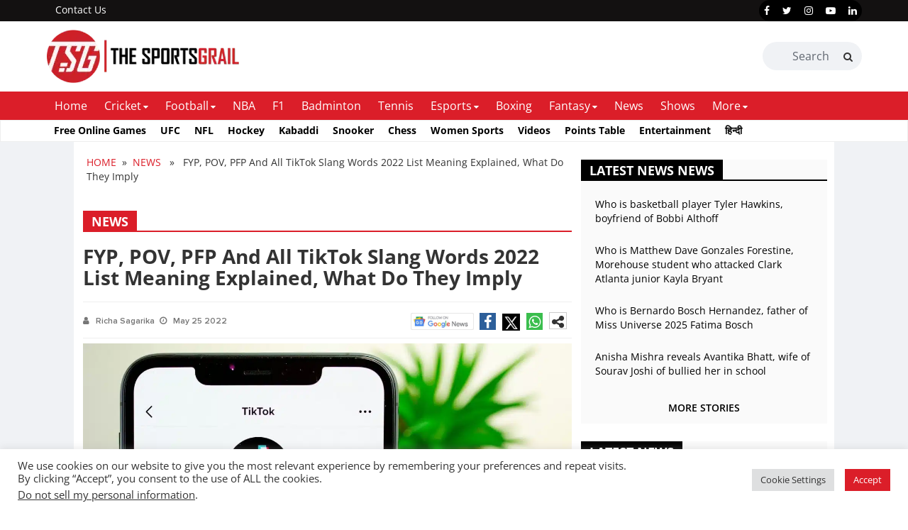

--- FILE ---
content_type: text/html; charset=utf-8
request_url: https://www.google.com/recaptcha/api2/aframe
body_size: 268
content:
<!DOCTYPE HTML><html><head><meta http-equiv="content-type" content="text/html; charset=UTF-8"></head><body><script nonce="jbODdYLbPrd7PF9yyYMxyA">/** Anti-fraud and anti-abuse applications only. See google.com/recaptcha */ try{var clients={'sodar':'https://pagead2.googlesyndication.com/pagead/sodar?'};window.addEventListener("message",function(a){try{if(a.source===window.parent){var b=JSON.parse(a.data);var c=clients[b['id']];if(c){var d=document.createElement('img');d.src=c+b['params']+'&rc='+(localStorage.getItem("rc::a")?sessionStorage.getItem("rc::b"):"");window.document.body.appendChild(d);sessionStorage.setItem("rc::e",parseInt(sessionStorage.getItem("rc::e")||0)+1);localStorage.setItem("rc::h",'1764098314967');}}}catch(b){}});window.parent.postMessage("_grecaptcha_ready", "*");}catch(b){}</script></body></html>